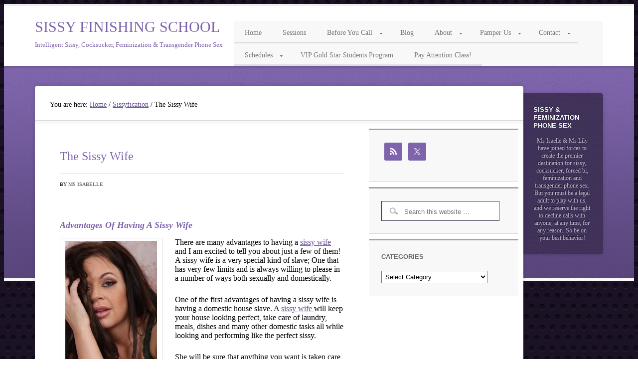

--- FILE ---
content_type: text/html; charset=UTF-8
request_url: http://sissyfinishingschool.com/sissyfication/the-sissy-wife/
body_size: 14545
content:
<!DOCTYPE html PUBLIC "-//W3C//DTD XHTML 1.0 Transitional//EN" "http://www.w3.org/TR/xhtml1/DTD/xhtml1-transitional.dtd">
<html xmlns="http://www.w3.org/1999/xhtml" lang="en-US" xml:lang="en-US">
<head profile="http://gmpg.org/xfn/11">
<meta http-equiv="Content-Type" content="text/html; charset=UTF-8" />
	<meta name="viewport" content="width=device-width, initial-scale=1.0"/><meta name='robots' content='index, follow, max-image-preview:large, max-snippet:-1, max-video-preview:-1' />

			<style type="text/css">
				.slide-excerpt { width: 50%; }
				.slide-excerpt { bottom: 0; }
				.slide-excerpt { right: 0; }
				.flexslider { max-width: 1140px; max-height: 350px; }
				.slide-image { max-height: 350px; }
			</style>
			<style type="text/css">
				@media only screen
				and (min-device-width : 320px)
				and (max-device-width : 480px) {
					.slide-excerpt { display: none !important; }
				}
			</style> 
	<!-- This site is optimized with the Yoast SEO plugin v24.1 - https://yoast.com/wordpress/plugins/seo/ -->
	<title>The Sissy Wife - Sissy Finishing School</title>
	<meta name="description" content="I love having a sissy wife. There are so many advantages to having a sissy wife. A sissy wife is a great fluffer, a sissy wife shops with you a sissy wife" />
	<link rel="canonical" href="http://sissyfinishingschool.com/sissyfication/the-sissy-wife/" />
	<meta name="twitter:label1" content="Written by" />
	<meta name="twitter:data1" content="Ms Isabelle" />
	<meta name="twitter:label2" content="Est. reading time" />
	<meta name="twitter:data2" content="2 minutes" />
	<script type="application/ld+json" class="yoast-schema-graph">{"@context":"https://schema.org","@graph":[{"@type":"WebPage","@id":"http://sissyfinishingschool.com/sissyfication/the-sissy-wife/","url":"http://sissyfinishingschool.com/sissyfication/the-sissy-wife/","name":"The Sissy Wife - Sissy Finishing School","isPartOf":{"@id":"http://sissyfinishingschool.com/#website"},"primaryImageOfPage":{"@id":"http://sissyfinishingschool.com/sissyfication/the-sissy-wife/#primaryimage"},"image":{"@id":"http://sissyfinishingschool.com/sissyfication/the-sissy-wife/#primaryimage"},"thumbnailUrl":"http://sissyfinishingschool.com/wp-content/uploads/2013/07/Isabelle1405-184x300.jpg","datePublished":"2013-07-22T13:00:34+00:00","dateModified":"2013-07-22T00:22:08+00:00","author":{"@id":"http://sissyfinishingschool.com/#/schema/person/9972d2301f3c7c853579fd5acb8ee56f"},"description":"I love having a sissy wife. There are so many advantages to having a sissy wife. A sissy wife is a great fluffer, a sissy wife shops with you a sissy wife","inLanguage":"en-US","potentialAction":[{"@type":"ReadAction","target":["http://sissyfinishingschool.com/sissyfication/the-sissy-wife/"]}]},{"@type":"ImageObject","inLanguage":"en-US","@id":"http://sissyfinishingschool.com/sissyfication/the-sissy-wife/#primaryimage","url":"http://sissyfinishingschool.com/wp-content/uploads/2013/07/Isabelle1405.jpg","contentUrl":"http://sissyfinishingschool.com/wp-content/uploads/2013/07/Isabelle1405.jpg","width":329,"height":535,"caption":"I Love My Sissy Wife"},{"@type":"WebSite","@id":"http://sissyfinishingschool.com/#website","url":"http://sissyfinishingschool.com/","name":"Sissy Finishing School","description":"Intelligent Sissy, Cocksucker, Feminization &amp; Transgender Phone Sex","potentialAction":[{"@type":"SearchAction","target":{"@type":"EntryPoint","urlTemplate":"http://sissyfinishingschool.com/?s={search_term_string}"},"query-input":{"@type":"PropertyValueSpecification","valueRequired":true,"valueName":"search_term_string"}}],"inLanguage":"en-US"},{"@type":"Person","@id":"http://sissyfinishingschool.com/#/schema/person/9972d2301f3c7c853579fd5acb8ee56f","name":"Ms Isabelle","image":{"@type":"ImageObject","inLanguage":"en-US","@id":"http://sissyfinishingschool.com/#/schema/person/image/","url":"https://secure.gravatar.com/avatar/0a05c613b6df9fa9b4804b0aed72c6709799fa9c6c4a23c35dd8f1591f6fef94?s=96&d=wavatar&r=x","contentUrl":"https://secure.gravatar.com/avatar/0a05c613b6df9fa9b4804b0aed72c6709799fa9c6c4a23c35dd8f1591f6fef94?s=96&d=wavatar&r=x","caption":"Ms Isabelle"},"url":"http://sissyfinishingschool.com/author/isabelle/"}]}</script>
	<!-- / Yoast SEO plugin. -->


<link rel="alternate" type="application/rss+xml" title="Sissy Finishing School &raquo; Feed" href="http://feeds.feedburner.com/sissyfinishingschool/abem" />
<link rel="alternate" type="application/rss+xml" title="Sissy Finishing School &raquo; Comments Feed" href="http://sissyfinishingschool.com/comments/feed/" />
<link rel="alternate" title="oEmbed (JSON)" type="application/json+oembed" href="http://sissyfinishingschool.com/wp-json/oembed/1.0/embed?url=http%3A%2F%2Fsissyfinishingschool.com%2Fsissyfication%2Fthe-sissy-wife%2F" />
<link rel="alternate" title="oEmbed (XML)" type="text/xml+oembed" href="http://sissyfinishingschool.com/wp-json/oembed/1.0/embed?url=http%3A%2F%2Fsissyfinishingschool.com%2Fsissyfication%2Fthe-sissy-wife%2F&#038;format=xml" />
		<!-- This site uses the Google Analytics by MonsterInsights plugin v9.3.0 - Using Analytics tracking - https://www.monsterinsights.com/ -->
		<!-- Note: MonsterInsights is not currently configured on this site. The site owner needs to authenticate with Google Analytics in the MonsterInsights settings panel. -->
					<!-- No tracking code set -->
				<!-- / Google Analytics by MonsterInsights -->
		<style id='wp-img-auto-sizes-contain-inline-css' type='text/css'>
img:is([sizes=auto i],[sizes^="auto," i]){contain-intrinsic-size:3000px 1500px}
/*# sourceURL=wp-img-auto-sizes-contain-inline-css */
</style>
<link rel='stylesheet' id='education-theme-css' href='http://sissyfinishingschool.com/wp-content/themes/education/style.css?ver=2.0' type='text/css' media='all' />
<style id='wp-emoji-styles-inline-css' type='text/css'>

	img.wp-smiley, img.emoji {
		display: inline !important;
		border: none !important;
		box-shadow: none !important;
		height: 1em !important;
		width: 1em !important;
		margin: 0 0.07em !important;
		vertical-align: -0.1em !important;
		background: none !important;
		padding: 0 !important;
	}
/*# sourceURL=wp-emoji-styles-inline-css */
</style>
<style id='wp-block-library-inline-css' type='text/css'>
:root{--wp-block-synced-color:#7a00df;--wp-block-synced-color--rgb:122,0,223;--wp-bound-block-color:var(--wp-block-synced-color);--wp-editor-canvas-background:#ddd;--wp-admin-theme-color:#007cba;--wp-admin-theme-color--rgb:0,124,186;--wp-admin-theme-color-darker-10:#006ba1;--wp-admin-theme-color-darker-10--rgb:0,107,160.5;--wp-admin-theme-color-darker-20:#005a87;--wp-admin-theme-color-darker-20--rgb:0,90,135;--wp-admin-border-width-focus:2px}@media (min-resolution:192dpi){:root{--wp-admin-border-width-focus:1.5px}}.wp-element-button{cursor:pointer}:root .has-very-light-gray-background-color{background-color:#eee}:root .has-very-dark-gray-background-color{background-color:#313131}:root .has-very-light-gray-color{color:#eee}:root .has-very-dark-gray-color{color:#313131}:root .has-vivid-green-cyan-to-vivid-cyan-blue-gradient-background{background:linear-gradient(135deg,#00d084,#0693e3)}:root .has-purple-crush-gradient-background{background:linear-gradient(135deg,#34e2e4,#4721fb 50%,#ab1dfe)}:root .has-hazy-dawn-gradient-background{background:linear-gradient(135deg,#faaca8,#dad0ec)}:root .has-subdued-olive-gradient-background{background:linear-gradient(135deg,#fafae1,#67a671)}:root .has-atomic-cream-gradient-background{background:linear-gradient(135deg,#fdd79a,#004a59)}:root .has-nightshade-gradient-background{background:linear-gradient(135deg,#330968,#31cdcf)}:root .has-midnight-gradient-background{background:linear-gradient(135deg,#020381,#2874fc)}:root{--wp--preset--font-size--normal:16px;--wp--preset--font-size--huge:42px}.has-regular-font-size{font-size:1em}.has-larger-font-size{font-size:2.625em}.has-normal-font-size{font-size:var(--wp--preset--font-size--normal)}.has-huge-font-size{font-size:var(--wp--preset--font-size--huge)}.has-text-align-center{text-align:center}.has-text-align-left{text-align:left}.has-text-align-right{text-align:right}.has-fit-text{white-space:nowrap!important}#end-resizable-editor-section{display:none}.aligncenter{clear:both}.items-justified-left{justify-content:flex-start}.items-justified-center{justify-content:center}.items-justified-right{justify-content:flex-end}.items-justified-space-between{justify-content:space-between}.screen-reader-text{border:0;clip-path:inset(50%);height:1px;margin:-1px;overflow:hidden;padding:0;position:absolute;width:1px;word-wrap:normal!important}.screen-reader-text:focus{background-color:#ddd;clip-path:none;color:#444;display:block;font-size:1em;height:auto;left:5px;line-height:normal;padding:15px 23px 14px;text-decoration:none;top:5px;width:auto;z-index:100000}html :where(.has-border-color){border-style:solid}html :where([style*=border-top-color]){border-top-style:solid}html :where([style*=border-right-color]){border-right-style:solid}html :where([style*=border-bottom-color]){border-bottom-style:solid}html :where([style*=border-left-color]){border-left-style:solid}html :where([style*=border-width]){border-style:solid}html :where([style*=border-top-width]){border-top-style:solid}html :where([style*=border-right-width]){border-right-style:solid}html :where([style*=border-bottom-width]){border-bottom-style:solid}html :where([style*=border-left-width]){border-left-style:solid}html :where(img[class*=wp-image-]){height:auto;max-width:100%}:where(figure){margin:0 0 1em}html :where(.is-position-sticky){--wp-admin--admin-bar--position-offset:var(--wp-admin--admin-bar--height,0px)}@media screen and (max-width:600px){html :where(.is-position-sticky){--wp-admin--admin-bar--position-offset:0px}}

/*# sourceURL=wp-block-library-inline-css */
</style><style id='global-styles-inline-css' type='text/css'>
:root{--wp--preset--aspect-ratio--square: 1;--wp--preset--aspect-ratio--4-3: 4/3;--wp--preset--aspect-ratio--3-4: 3/4;--wp--preset--aspect-ratio--3-2: 3/2;--wp--preset--aspect-ratio--2-3: 2/3;--wp--preset--aspect-ratio--16-9: 16/9;--wp--preset--aspect-ratio--9-16: 9/16;--wp--preset--color--black: #000000;--wp--preset--color--cyan-bluish-gray: #abb8c3;--wp--preset--color--white: #ffffff;--wp--preset--color--pale-pink: #f78da7;--wp--preset--color--vivid-red: #cf2e2e;--wp--preset--color--luminous-vivid-orange: #ff6900;--wp--preset--color--luminous-vivid-amber: #fcb900;--wp--preset--color--light-green-cyan: #7bdcb5;--wp--preset--color--vivid-green-cyan: #00d084;--wp--preset--color--pale-cyan-blue: #8ed1fc;--wp--preset--color--vivid-cyan-blue: #0693e3;--wp--preset--color--vivid-purple: #9b51e0;--wp--preset--gradient--vivid-cyan-blue-to-vivid-purple: linear-gradient(135deg,rgb(6,147,227) 0%,rgb(155,81,224) 100%);--wp--preset--gradient--light-green-cyan-to-vivid-green-cyan: linear-gradient(135deg,rgb(122,220,180) 0%,rgb(0,208,130) 100%);--wp--preset--gradient--luminous-vivid-amber-to-luminous-vivid-orange: linear-gradient(135deg,rgb(252,185,0) 0%,rgb(255,105,0) 100%);--wp--preset--gradient--luminous-vivid-orange-to-vivid-red: linear-gradient(135deg,rgb(255,105,0) 0%,rgb(207,46,46) 100%);--wp--preset--gradient--very-light-gray-to-cyan-bluish-gray: linear-gradient(135deg,rgb(238,238,238) 0%,rgb(169,184,195) 100%);--wp--preset--gradient--cool-to-warm-spectrum: linear-gradient(135deg,rgb(74,234,220) 0%,rgb(151,120,209) 20%,rgb(207,42,186) 40%,rgb(238,44,130) 60%,rgb(251,105,98) 80%,rgb(254,248,76) 100%);--wp--preset--gradient--blush-light-purple: linear-gradient(135deg,rgb(255,206,236) 0%,rgb(152,150,240) 100%);--wp--preset--gradient--blush-bordeaux: linear-gradient(135deg,rgb(254,205,165) 0%,rgb(254,45,45) 50%,rgb(107,0,62) 100%);--wp--preset--gradient--luminous-dusk: linear-gradient(135deg,rgb(255,203,112) 0%,rgb(199,81,192) 50%,rgb(65,88,208) 100%);--wp--preset--gradient--pale-ocean: linear-gradient(135deg,rgb(255,245,203) 0%,rgb(182,227,212) 50%,rgb(51,167,181) 100%);--wp--preset--gradient--electric-grass: linear-gradient(135deg,rgb(202,248,128) 0%,rgb(113,206,126) 100%);--wp--preset--gradient--midnight: linear-gradient(135deg,rgb(2,3,129) 0%,rgb(40,116,252) 100%);--wp--preset--font-size--small: 13px;--wp--preset--font-size--medium: 20px;--wp--preset--font-size--large: 36px;--wp--preset--font-size--x-large: 42px;--wp--preset--spacing--20: 0.44rem;--wp--preset--spacing--30: 0.67rem;--wp--preset--spacing--40: 1rem;--wp--preset--spacing--50: 1.5rem;--wp--preset--spacing--60: 2.25rem;--wp--preset--spacing--70: 3.38rem;--wp--preset--spacing--80: 5.06rem;--wp--preset--shadow--natural: 6px 6px 9px rgba(0, 0, 0, 0.2);--wp--preset--shadow--deep: 12px 12px 50px rgba(0, 0, 0, 0.4);--wp--preset--shadow--sharp: 6px 6px 0px rgba(0, 0, 0, 0.2);--wp--preset--shadow--outlined: 6px 6px 0px -3px rgb(255, 255, 255), 6px 6px rgb(0, 0, 0);--wp--preset--shadow--crisp: 6px 6px 0px rgb(0, 0, 0);}:where(.is-layout-flex){gap: 0.5em;}:where(.is-layout-grid){gap: 0.5em;}body .is-layout-flex{display: flex;}.is-layout-flex{flex-wrap: wrap;align-items: center;}.is-layout-flex > :is(*, div){margin: 0;}body .is-layout-grid{display: grid;}.is-layout-grid > :is(*, div){margin: 0;}:where(.wp-block-columns.is-layout-flex){gap: 2em;}:where(.wp-block-columns.is-layout-grid){gap: 2em;}:where(.wp-block-post-template.is-layout-flex){gap: 1.25em;}:where(.wp-block-post-template.is-layout-grid){gap: 1.25em;}.has-black-color{color: var(--wp--preset--color--black) !important;}.has-cyan-bluish-gray-color{color: var(--wp--preset--color--cyan-bluish-gray) !important;}.has-white-color{color: var(--wp--preset--color--white) !important;}.has-pale-pink-color{color: var(--wp--preset--color--pale-pink) !important;}.has-vivid-red-color{color: var(--wp--preset--color--vivid-red) !important;}.has-luminous-vivid-orange-color{color: var(--wp--preset--color--luminous-vivid-orange) !important;}.has-luminous-vivid-amber-color{color: var(--wp--preset--color--luminous-vivid-amber) !important;}.has-light-green-cyan-color{color: var(--wp--preset--color--light-green-cyan) !important;}.has-vivid-green-cyan-color{color: var(--wp--preset--color--vivid-green-cyan) !important;}.has-pale-cyan-blue-color{color: var(--wp--preset--color--pale-cyan-blue) !important;}.has-vivid-cyan-blue-color{color: var(--wp--preset--color--vivid-cyan-blue) !important;}.has-vivid-purple-color{color: var(--wp--preset--color--vivid-purple) !important;}.has-black-background-color{background-color: var(--wp--preset--color--black) !important;}.has-cyan-bluish-gray-background-color{background-color: var(--wp--preset--color--cyan-bluish-gray) !important;}.has-white-background-color{background-color: var(--wp--preset--color--white) !important;}.has-pale-pink-background-color{background-color: var(--wp--preset--color--pale-pink) !important;}.has-vivid-red-background-color{background-color: var(--wp--preset--color--vivid-red) !important;}.has-luminous-vivid-orange-background-color{background-color: var(--wp--preset--color--luminous-vivid-orange) !important;}.has-luminous-vivid-amber-background-color{background-color: var(--wp--preset--color--luminous-vivid-amber) !important;}.has-light-green-cyan-background-color{background-color: var(--wp--preset--color--light-green-cyan) !important;}.has-vivid-green-cyan-background-color{background-color: var(--wp--preset--color--vivid-green-cyan) !important;}.has-pale-cyan-blue-background-color{background-color: var(--wp--preset--color--pale-cyan-blue) !important;}.has-vivid-cyan-blue-background-color{background-color: var(--wp--preset--color--vivid-cyan-blue) !important;}.has-vivid-purple-background-color{background-color: var(--wp--preset--color--vivid-purple) !important;}.has-black-border-color{border-color: var(--wp--preset--color--black) !important;}.has-cyan-bluish-gray-border-color{border-color: var(--wp--preset--color--cyan-bluish-gray) !important;}.has-white-border-color{border-color: var(--wp--preset--color--white) !important;}.has-pale-pink-border-color{border-color: var(--wp--preset--color--pale-pink) !important;}.has-vivid-red-border-color{border-color: var(--wp--preset--color--vivid-red) !important;}.has-luminous-vivid-orange-border-color{border-color: var(--wp--preset--color--luminous-vivid-orange) !important;}.has-luminous-vivid-amber-border-color{border-color: var(--wp--preset--color--luminous-vivid-amber) !important;}.has-light-green-cyan-border-color{border-color: var(--wp--preset--color--light-green-cyan) !important;}.has-vivid-green-cyan-border-color{border-color: var(--wp--preset--color--vivid-green-cyan) !important;}.has-pale-cyan-blue-border-color{border-color: var(--wp--preset--color--pale-cyan-blue) !important;}.has-vivid-cyan-blue-border-color{border-color: var(--wp--preset--color--vivid-cyan-blue) !important;}.has-vivid-purple-border-color{border-color: var(--wp--preset--color--vivid-purple) !important;}.has-vivid-cyan-blue-to-vivid-purple-gradient-background{background: var(--wp--preset--gradient--vivid-cyan-blue-to-vivid-purple) !important;}.has-light-green-cyan-to-vivid-green-cyan-gradient-background{background: var(--wp--preset--gradient--light-green-cyan-to-vivid-green-cyan) !important;}.has-luminous-vivid-amber-to-luminous-vivid-orange-gradient-background{background: var(--wp--preset--gradient--luminous-vivid-amber-to-luminous-vivid-orange) !important;}.has-luminous-vivid-orange-to-vivid-red-gradient-background{background: var(--wp--preset--gradient--luminous-vivid-orange-to-vivid-red) !important;}.has-very-light-gray-to-cyan-bluish-gray-gradient-background{background: var(--wp--preset--gradient--very-light-gray-to-cyan-bluish-gray) !important;}.has-cool-to-warm-spectrum-gradient-background{background: var(--wp--preset--gradient--cool-to-warm-spectrum) !important;}.has-blush-light-purple-gradient-background{background: var(--wp--preset--gradient--blush-light-purple) !important;}.has-blush-bordeaux-gradient-background{background: var(--wp--preset--gradient--blush-bordeaux) !important;}.has-luminous-dusk-gradient-background{background: var(--wp--preset--gradient--luminous-dusk) !important;}.has-pale-ocean-gradient-background{background: var(--wp--preset--gradient--pale-ocean) !important;}.has-electric-grass-gradient-background{background: var(--wp--preset--gradient--electric-grass) !important;}.has-midnight-gradient-background{background: var(--wp--preset--gradient--midnight) !important;}.has-small-font-size{font-size: var(--wp--preset--font-size--small) !important;}.has-medium-font-size{font-size: var(--wp--preset--font-size--medium) !important;}.has-large-font-size{font-size: var(--wp--preset--font-size--large) !important;}.has-x-large-font-size{font-size: var(--wp--preset--font-size--x-large) !important;}
/*# sourceURL=global-styles-inline-css */
</style>

<style id='classic-theme-styles-inline-css' type='text/css'>
/*! This file is auto-generated */
.wp-block-button__link{color:#fff;background-color:#32373c;border-radius:9999px;box-shadow:none;text-decoration:none;padding:calc(.667em + 2px) calc(1.333em + 2px);font-size:1.125em}.wp-block-file__button{background:#32373c;color:#fff;text-decoration:none}
/*# sourceURL=/wp-includes/css/classic-themes.min.css */
</style>
<link rel='stylesheet' id='contact-form-7-css' href='http://sissyfinishingschool.com/wp-content/plugins/contact-form-7/includes/css/styles.css?ver=6.0.4' type='text/css' media='all' />
<link rel='stylesheet' id='simple-social-icons-font-css' href='http://sissyfinishingschool.com/wp-content/plugins/simple-social-icons/css/style.css?ver=3.0.2' type='text/css' media='all' />
<link rel='stylesheet' id='slider_styles-css' href='http://sissyfinishingschool.com/wp-content/plugins/genesis-responsive-slider/assets/style.css?ver=1.0.1' type='text/css' media='all' />
<script type="text/javascript" src="http://sissyfinishingschool.com/wp-includes/js/jquery/jquery.min.js?ver=3.7.1" id="jquery-core-js"></script>
<script type="text/javascript" src="http://sissyfinishingschool.com/wp-includes/js/jquery/jquery-migrate.min.js?ver=3.4.1" id="jquery-migrate-js"></script>
<link rel="https://api.w.org/" href="http://sissyfinishingschool.com/wp-json/" /><link rel="alternate" title="JSON" type="application/json" href="http://sissyfinishingschool.com/wp-json/wp/v2/posts/915" /><link rel="EditURI" type="application/rsd+xml" title="RSD" href="http://sissyfinishingschool.com/xmlrpc.php?rsd" />
<meta name="generator" content="WordPress 6.9" />
<link rel='shortlink' href='http://sissyfinishingschool.com/?p=915' />
		<script type="text/javascript">
			var _statcounter = _statcounter || [];
			_statcounter.push({"tags": {"author": "Ms Isabelle"}});
		</script>
		<link rel="icon" href="http://sissyfinishingschool.com/wp-content/themes/education/images/favicon.ico" />
<link rel="pingback" href="http://sissyfinishingschool.com/xmlrpc.php" />
<script type="text/javascript">

  var _gaq = _gaq || [];
  _gaq.push(['_setAccount', 'UA-39158864-1']);
  _gaq.push(['_trackPageview']);

  (function() {
    var ga = document.createElement('script'); ga.type = 'text/javascript'; ga.async = true;
    ga.src = ('https:' == document.location.protocol ? 'https://ssl' : 'http://www') + '.google-analytics.com/ga.js';
    var s = document.getElementsByTagName('script')[0]; s.parentNode.insertBefore(ga, s);
  })();

</script><style type="text/css">.custom-header #title a, .custom-header #title a:hover, .custom-header #description { color: #7e64ab !important; }</style>
<style type='text/css'>
body { background-color: #7d63aa; } 
body { background: url('http://sissyfinishingschool.com/wp-content/plugins/genesis-custom-backgrounds/lib/bg/dark/purple/purple-2.png'); } 
</style></head>
<body class="wp-singular post-template-default single single-post postid-915 single-format-standard custom-background wp-theme-genesis wp-child-theme-education custom-header content-sidebar-sidebar education-purple"><div id="wrap"><div id="header"><div class="wrap"><div id="title-area"><p id="title"><a href="http://sissyfinishingschool.com/">Sissy Finishing School</a></p><p id="description">Intelligent Sissy, Cocksucker, Feminization &amp; Transgender Phone Sex</p></div><div class="widget-area header-widget-area"><div id="text-10" class="widget widget_text"><div class="widget-wrap">			<div class="textwidget"><p style="font-family: 'Palatino Linotype', 'Book Antiqua', Palatino, serif; font-size: 12px; color: #f47529; font-weight: bolder;">Call Us For Feminization Phone Fun<br />
  Ms Isabelle 855-3TRANNY Ms Lily 855-7ASISSY</p></div>
		</div></div>
<div id="nav_menu-2" class="widget widget_nav_menu"><div class="widget-wrap"><div class="menu-main-container"><ul id="menu-main" class="menu genesis-nav-menu js-superfish"><li id="menu-item-78" class="menu-item menu-item-type-custom menu-item-object-custom menu-item-home menu-item-78"><a href="http://sissyfinishingschool.com/"><span itemprop="name">Home</span></a></li>
<li id="menu-item-114" class="menu-item menu-item-type-post_type menu-item-object-page menu-item-114"><a href="http://sissyfinishingschool.com/sessions/"><span itemprop="name">Sessions</span></a></li>
<li id="menu-item-154" class="menu-item menu-item-type-post_type menu-item-object-page menu-item-has-children menu-item-154"><a href="http://sissyfinishingschool.com/before-you-call/"><span itemprop="name">Before You Call</span></a>
<ul class="sub-menu">
	<li id="menu-item-163" class="menu-item menu-item-type-post_type menu-item-object-page menu-item-163"><a href="http://sissyfinishingschool.com/ms-isabelle-before-you-call/"><span itemprop="name">Ms Isabelle &#8211; Before You Call</span></a></li>
	<li id="menu-item-153" class="menu-item menu-item-type-post_type menu-item-object-page menu-item-153"><a href="http://sissyfinishingschool.com/ms-lily-before-you-call/"><span itemprop="name">Ms Lily &#8211; Before You Call</span></a></li>
</ul>
</li>
<li id="menu-item-89" class="menu-item menu-item-type-post_type menu-item-object-page menu-item-89"><a href="http://sissyfinishingschool.com/blog/"><span itemprop="name">Blog</span></a></li>
<li id="menu-item-100" class="menu-item menu-item-type-post_type menu-item-object-page menu-item-has-children menu-item-100"><a href="http://sissyfinishingschool.com/about/"><span itemprop="name">About</span></a>
<ul class="sub-menu">
	<li id="menu-item-6" class="menu-item menu-item-type-post_type menu-item-object-page menu-item-6"><a href="http://sissyfinishingschool.com/ms-isabelle/"><span itemprop="name">Ms Isabelle</span></a></li>
	<li id="menu-item-9" class="menu-item menu-item-type-post_type menu-item-object-page menu-item-9"><a href="http://sissyfinishingschool.com/ms-lily/"><span itemprop="name">Ms Lily</span></a></li>
	<li id="menu-item-101" class="menu-item menu-item-type-post_type menu-item-object-page menu-item-101"><a href="http://sissyfinishingschool.com/sissy-finishing-school/"><span itemprop="name">Sissy Finishing School</span></a></li>
</ul>
</li>
<li id="menu-item-83" class="menu-item menu-item-type-post_type menu-item-object-page menu-item-has-children menu-item-83"><a href="http://sissyfinishingschool.com/pamper-us/"><span itemprop="name">Pamper Us</span></a>
<ul class="sub-menu">
	<li id="menu-item-126" class="menu-item menu-item-type-post_type menu-item-object-page menu-item-126"><a href="http://sissyfinishingschool.com/ms-isabelle-wish-list/"><span itemprop="name">Ms Isabelle&#8217;s Wish List</span></a></li>
	<li id="menu-item-119" class="menu-item menu-item-type-post_type menu-item-object-page menu-item-119"><a href="http://sissyfinishingschool.com/ms-lily-wish-list/"><span itemprop="name">Ms Lily&#8217;s Wish LIst</span></a></li>
	<li id="menu-item-599" class="menu-item menu-item-type-post_type menu-item-object-page menu-item-599"><a href="http://sissyfinishingschool.com/standing-sissy-assignments/"><span itemprop="name">Standing Sissy Assignments</span></a></li>
</ul>
</li>
<li id="menu-item-180" class="menu-item menu-item-type-post_type menu-item-object-page menu-item-has-children menu-item-180"><a href="http://sissyfinishingschool.com/contact/"><span itemprop="name">Contact</span></a>
<ul class="sub-menu">
	<li id="menu-item-179" class="menu-item menu-item-type-post_type menu-item-object-page menu-item-179"><a href="http://sissyfinishingschool.com/contact-ms-isabelle/"><span itemprop="name">Contact Ms Isabelle</span></a></li>
	<li id="menu-item-178" class="menu-item menu-item-type-post_type menu-item-object-page menu-item-178"><a href="http://sissyfinishingschool.com/contact-ms-lily/"><span itemprop="name">Contact Ms Lily</span></a></li>
</ul>
</li>
<li id="menu-item-1198" class="menu-item menu-item-type-post_type menu-item-object-page menu-item-has-children menu-item-1198"><a href="http://sissyfinishingschool.com/schedules/"><span itemprop="name">Schedules</span></a>
<ul class="sub-menu">
	<li id="menu-item-1199" class="menu-item menu-item-type-post_type menu-item-object-page menu-item-1199"><a href="http://sissyfinishingschool.com/ms-isabelles-schedule/"><span itemprop="name">Ms Isabelle&#8217;s Schedule</span></a></li>
	<li id="menu-item-1200" class="menu-item menu-item-type-post_type menu-item-object-page menu-item-1200"><a href="http://sissyfinishingschool.com/ms-lilys-schedule/"><span itemprop="name">Ms. Lily&#8217;s Schedule</span></a></li>
</ul>
</li>
<li id="menu-item-690" class="menu-item menu-item-type-post_type menu-item-object-page menu-item-690"><a href="http://sissyfinishingschool.com/vip-gold-star-students-program/"><span itemprop="name">VIP Gold Star Students Program</span></a></li>
<li id="menu-item-784" class="menu-item menu-item-type-post_type menu-item-object-page menu-item-784"><a href="http://sissyfinishingschool.com/pay-attention-class/"><span itemprop="name">Pay Attention Class!</span></a></li>
</ul></div></div></div>
</div></div></div><div id="inner"><div class="wrap"><div id="content-sidebar-wrap"><div class="breadcrumb">You are here: <a href="http://sissyfinishingschool.com/"><span class="breadcrumb-link-text-wrap" itemprop="name">Home</span></a> <span aria-label="breadcrumb separator">/</span> <a href="http://sissyfinishingschool.com/category/sissyfication/"><span class="breadcrumb-link-text-wrap" itemprop="name">Sissyfication</span></a> <span aria-label="breadcrumb separator">/</span> The Sissy Wife</div><div id="content" class="hfeed"><div class="post-915 post type-post status-publish format-standard hentry category-sissyfication tag-sissification tag-sissy tag-sissy-school-sissy-wife tag-sissy-wife entry"><h1 class="entry-title">The Sissy Wife</h1>
<div class="post-info">By <span class="author vcard"><span class="fn"><a href="http://sissyfinishingschool.com/author/isabelle/" rel="author">Ms Isabelle</a></span></span>  </div><div class="entry-content"><h4><strong><em>Advantages Of Having A Sissy Wife</em></strong></h4>
<div id="attachment_917" style="width: 194px" class="wp-caption alignleft"><a href="http://sissyfinishingschool.com/wp-content/uploads/2013/07/Isabelle1405.jpg"><img decoding="async" aria-describedby="caption-attachment-917" class="size-medium wp-image-917" alt="I Love My Sissy Wife" src="http://sissyfinishingschool.com/wp-content/uploads/2013/07/Isabelle1405-184x300.jpg" width="184" height="300" srcset="http://sissyfinishingschool.com/wp-content/uploads/2013/07/Isabelle1405-184x300.jpg 184w, http://sissyfinishingschool.com/wp-content/uploads/2013/07/Isabelle1405.jpg 329w" sizes="(max-width: 184px) 100vw, 184px" /></a><p id="caption-attachment-917" class="wp-caption-text">I Love My Sissy Wife</p></div>
<p>There are many advantages to having a <a href="http://mylifeasasissywife.blogspot.com/?zx=c7d6ec5bd72b440f">sissy wife </a>and I am excited to tell you about just a few of them! A sissy wife is a very special kind of slave; One that has very few limits and is always willing to please in a number of ways both sexually and domestically.</p>
<p>One of the first advantages of having a sissy wife is having a domestic house slave. A <a href="http://mylifeasherwife.blogspot.com/?zx=8411dc3b4416484a">sissy wife </a>will keep your house looking perfect, take care of laundry, meals, dishes and many other domestic tasks all while looking and performing like the perfect sissy.</p>
<p>She will be sure that anything you want is taken care of, down to your favorite drink after a long day at work. A sissy wife will also happily draw you a hot bath, and gently bathe you and wash your hair.</p>
<h4></h4>
<h4></h4>
<h4><strong><em>The Sissy Wife Makes A Great Shopping Companion </em></strong></h4>
<p>A sissy wife is also the perfect shopping buddy! She is happy to take you on extreme shopping sprees; She not only pays, but carries the bags for you too! A sissy wife will help you pick out only the hottest numbers for your dates with your various lovers. While you are out shopping, you can even take turns trying on dresses and lingerie!</p>
<p>Of course a sissy wife is happy to help you get dressed for you dates by smoothing out your stockings, helping you zip up that mini-dress or fasten that lingerie; She is the perfect slave. She loves helping you look your best for the suitor that comes to visit, especially when the suitor is a BBC lover.</p>
<h4><strong><em> The Sissy Wife Is An Excellent Fluffer</em></strong></h4>
<p>Last but not least, <a href="http://mylifeasherwife.blogspot.com/?zx=8411dc3b4416484a">a sissy wife is happy to play the role of a fluffer</a> during sexual escapades. She will eagerly suck a cock till it is rock hard, arouse her mistress through oral pleasures and whatever else is asked of her. A sissy wife can also be the cream pie clean up slave during cuckold sex.</p>
<p>These are just a few of the advantages of having a sissy wife and I would love to share more with you!</p>
<p>&nbsp;</p>
<p>Until then&#8230;&#8230;.</p>
<p>&nbsp;</p>
<p>Ms Isabelle</p>
<!--<rdf:RDF xmlns:rdf="http://www.w3.org/1999/02/22-rdf-syntax-ns#"
			xmlns:dc="http://purl.org/dc/elements/1.1/"
			xmlns:trackback="http://madskills.com/public/xml/rss/module/trackback/">
		<rdf:Description rdf:about="http://sissyfinishingschool.com/sissyfication/the-sissy-wife/"
    dc:identifier="http://sissyfinishingschool.com/sissyfication/the-sissy-wife/"
    dc:title="The Sissy Wife"
    trackback:ping="http://sissyfinishingschool.com/sissyfication/the-sissy-wife/trackback/" />
</rdf:RDF>-->
</div><div class="post-meta"><span class="categories">Filed Under: <a href="http://sissyfinishingschool.com/category/sissyfication/" rel="category tag">Sissyfication</a></span> <span class="tags">Tagged With: <a href="http://sissyfinishingschool.com/tag/sissification/" rel="tag">sissification</a>, <a href="http://sissyfinishingschool.com/tag/sissy/" rel="tag">sissy</a>, <a href="http://sissyfinishingschool.com/tag/sissy-school-sissy-wife/" rel="tag">sissy school sissy wife</a>, <a href="http://sissyfinishingschool.com/tag/sissy-wife/" rel="tag">sissy wife</a></span></div></div><p align="center"><span style="font-family: 'Palatino Linotype', 'Book Antiqua', Palatino, serif; font-size: 16px;">Dial <font color="#7e64ab" style="color: #f47529; font-weight: bolder;">855-387-2669</font> for Ms Isabelle</span><br />
<span style="font-family: 'Palatino Linotype', 'Book Antiqua', Palatino, serif; font-size: 16px;">Dial <font color="#7e64ab" style="color: #f47529; font-weight: bolder;">855-727-4779</font> for Ms Lily</span></p>
<p align="center"><span style="font-family: 'Palatino Linotype', 'Book Antiqua', Palatino, serif; font-size: 10px; font-weight: bold;"><font color="#7e64ab">Calls are $2.99 per minute with a 10 minute minimum</font>
  <br />  
  See <a href="http://sissyfinishingschool.com/sessions/">Sessions</a> for complete info
  <br />
  We are Direct Dial Independent Phone Sex Operators
  <br />  
  Adults Only</span><br />
  </b></p>
</div><div id="sidebar" class="sidebar widget-area"><div id="simple-social-icons-2" class="widget simple-social-icons"><div class="widget-wrap"><ul class="alignleft"><li class="ssi-rss"><a href="http://feeds.feedburner.com/sissyfinishingschool/abem" target="_blank" rel="noopener noreferrer"><svg role="img" class="social-rss" aria-labelledby="social-rss-2"><title id="social-rss-2">RSS</title><use xlink:href="http://sissyfinishingschool.com/wp-content/plugins/simple-social-icons/symbol-defs.svg#social-rss"></use></svg></a></li><li class="ssi-twitter"><a href="https://twitter.com/SissyChat" target="_blank" rel="noopener noreferrer"><svg role="img" class="social-twitter" aria-labelledby="social-twitter-2"><title id="social-twitter-2">Twitter</title><use xlink:href="http://sissyfinishingschool.com/wp-content/plugins/simple-social-icons/symbol-defs.svg#social-twitter"></use></svg></a></li></ul></div></div>
<div id="search-4" class="widget widget_search"><div class="widget-wrap"><form method="get" class="searchform search-form" action="http://sissyfinishingschool.com/" role="search" ><input type="text" value="Search this website &#x02026;" name="s" class="s search-input" onfocus="if ('Search this website &#x2026;' === this.value) {this.value = '';}" onblur="if ('' === this.value) {this.value = 'Search this website &#x2026;';}" /><input type="submit" class="searchsubmit search-submit" value="Search" /></form></div></div>
<div id="categories-3" class="widget widget_categories"><div class="widget-wrap"><h4 class="widget-title widgettitle">Categories</h4>
<form action="http://sissyfinishingschool.com" method="get"><label class="screen-reader-text" for="cat">Categories</label><select  name='cat' id='cat' class='postform'>
	<option value='-1'>Select Category</option>
	<option class="level-0" value="272">Bodyworship&nbsp;&nbsp;(2)</option>
	<option class="level-0" value="113">Chastity&nbsp;&nbsp;(4)</option>
	<option class="level-0" value="7">Cocksucking&nbsp;&nbsp;(7)</option>
	<option class="level-0" value="6">Cross Dressing&nbsp;&nbsp;(9)</option>
	<option class="level-0" value="5">Feminization&nbsp;&nbsp;(25)</option>
	<option class="level-0" value="379">Foot Worship&nbsp;&nbsp;(1)</option>
	<option class="level-0" value="46">Forced Bi&nbsp;&nbsp;(3)</option>
	<option class="level-0" value="248">Humiliation&nbsp;&nbsp;(3)</option>
	<option class="level-0" value="9">Mistress Talk&nbsp;&nbsp;(5)</option>
	<option class="level-0" value="38">Panty Boy&nbsp;&nbsp;(5)</option>
	<option class="level-0" value="105">Sissy Baby&nbsp;&nbsp;(1)</option>
	<option class="level-0" value="150">Sissy Cuckold&nbsp;&nbsp;(3)</option>
	<option class="level-0" value="8">Sissyfication&nbsp;&nbsp;(13)</option>
	<option class="level-0" value="10">Special Topics&nbsp;&nbsp;(34)</option>
	<option class="level-0" value="70">Strap-On&nbsp;&nbsp;(3)</option>
	<option class="level-0" value="86">Taboo Phone Sex&nbsp;&nbsp;(2)</option>
	<option class="level-0" value="4">Transgender&nbsp;&nbsp;(1)</option>
	<option class="level-0" value="211">Transwoman&nbsp;&nbsp;(1)</option>
</select>
</form><script type="text/javascript">
/* <![CDATA[ */

( ( dropdownId ) => {
	const dropdown = document.getElementById( dropdownId );
	function onSelectChange() {
		setTimeout( () => {
			if ( 'escape' === dropdown.dataset.lastkey ) {
				return;
			}
			if ( dropdown.value && parseInt( dropdown.value ) > 0 && dropdown instanceof HTMLSelectElement ) {
				dropdown.parentElement.submit();
			}
		}, 250 );
	}
	function onKeyUp( event ) {
		if ( 'Escape' === event.key ) {
			dropdown.dataset.lastkey = 'escape';
		} else {
			delete dropdown.dataset.lastkey;
		}
	}
	function onClick() {
		delete dropdown.dataset.lastkey;
	}
	dropdown.addEventListener( 'keyup', onKeyUp );
	dropdown.addEventListener( 'click', onClick );
	dropdown.addEventListener( 'change', onSelectChange );
})( "cat" );

//# sourceURL=WP_Widget_Categories%3A%3Awidget
/* ]]> */
</script>
</div></div>
</div></div><div id="sidebar-alt" class="sidebar widget-area"><div id="text-15" class="widget widget_text"><div class="widget-wrap"><h4 class="widget-title widgettitle">Sissy &#038; Feminization Phone Sex</h4>
			<div class="textwidget">
<center>Ms Isaelle & Ms Lily have joined forces to create the premier destination for sissy, cocksucker, forced bi, feminization and transgender phone sex. But you must be a legal adult to play with us, and we reserve the right to decline calls with anyone, at any time, for any reason. So be on your best behavior!</center></div>
		</div></div>
</div></div></div><div id="footer-widgets" class="footer-widgets"><div class="wrap"><div class="widget-area footer-widgets-1 footer-widget-area"><div id="search-3" class="widget widget_search"><div class="widget-wrap"><form method="get" class="searchform search-form" action="http://sissyfinishingschool.com/" role="search" ><input type="text" value="Search this website &#x02026;" name="s" class="s search-input" onfocus="if ('Search this website &#x2026;' === this.value) {this.value = '';}" onblur="if ('' === this.value) {this.value = 'Search this website &#x2026;';}" /><input type="submit" class="searchsubmit search-submit" value="Search" /></form></div></div>
<div id="text-2" class="widget widget_text"><div class="widget-wrap"><h4 class="widget-title widgettitle">Our Vision</h4>
			<div class="textwidget"><p>The beautiful, devious minds of Ms Isabelle and Ms Lily came together to create a place that welcomed all sissies who love phone sex, and need the guiding hand of a warm, yet firm lady to mold them into the perfect example of feminine loveliness.  Of course, for some of you, that will mean being on your knees in shredded fishnets with a mouth full of cock!</p>
<p>In addition to kinky fun, we wanted a safe harbor for transgendered clients who need an empathetic ear.  Welcome, one and all!</p>
</div>
		</div></div>
<div id="block-2" class="widget widget_block widget_media_image"><div class="widget-wrap"></div></div>
</div><div class="widget-area footer-widgets-2 footer-widget-area"><div id="tag_cloud-3" class="widget widget_tag_cloud"><div class="widget-wrap"><h4 class="widget-title widgettitle">Most Popular Tags</h4>
<div class="tagcloud"><a href="http://sissyfinishingschool.com/tag/anal-training/" class="tag-cloud-link tag-link-242 tag-link-position-1" style="font-size: 11.876923076923pt;" aria-label="anal training (2 items)">anal training</a>
<a href="http://sissyfinishingschool.com/tag/chastity-2/" class="tag-cloud-link tag-link-114 tag-link-position-2" style="font-size: 11.876923076923pt;" aria-label="chastity (2 items)">chastity</a>
<a href="http://sissyfinishingschool.com/tag/chastity-phonesex/" class="tag-cloud-link tag-link-116 tag-link-position-3" style="font-size: 11.876923076923pt;" aria-label="chastity phonesex (2 items)">chastity phonesex</a>
<a href="http://sissyfinishingschool.com/tag/chastity-phone-sex/" class="tag-cloud-link tag-link-115 tag-link-position-4" style="font-size: 11.876923076923pt;" aria-label="chastity phone sex (2 items)">chastity phone sex</a>
<a href="http://sissyfinishingschool.com/tag/cocksucking-2/" class="tag-cloud-link tag-link-33 tag-link-position-5" style="font-size: 18.338461538462pt;" aria-label="cocksucking (5 items)">cocksucking</a>
<a href="http://sissyfinishingschool.com/tag/cock-sucking/" class="tag-cloud-link tag-link-34 tag-link-position-6" style="font-size: 16.615384615385pt;" aria-label="cock sucking (4 items)">cock sucking</a>
<a href="http://sissyfinishingschool.com/tag/cross-dresser/" class="tag-cloud-link tag-link-64 tag-link-position-7" style="font-size: 11.876923076923pt;" aria-label="cross dresser (2 items)">cross dresser</a>
<a href="http://sissyfinishingschool.com/tag/crossdresser/" class="tag-cloud-link tag-link-63 tag-link-position-8" style="font-size: 16.615384615385pt;" aria-label="crossdresser (4 items)">crossdresser</a>
<a href="http://sissyfinishingschool.com/tag/crossdressing/" class="tag-cloud-link tag-link-62 tag-link-position-9" style="font-size: 18.338461538462pt;" aria-label="crossdressing (5 items)">crossdressing</a>
<a href="http://sissyfinishingschool.com/tag/cross-dressing-2/" class="tag-cloud-link tag-link-15 tag-link-position-10" style="font-size: 16.615384615385pt;" aria-label="cross dressing (4 items)">cross dressing</a>
<a href="http://sissyfinishingschool.com/tag/crossdressing-phone-sex/" class="tag-cloud-link tag-link-65 tag-link-position-11" style="font-size: 14.461538461538pt;" aria-label="crossdressing phone sex (3 items)">crossdressing phone sex</a>
<a href="http://sissyfinishingschool.com/tag/emasculate/" class="tag-cloud-link tag-link-225 tag-link-position-12" style="font-size: 11.876923076923pt;" aria-label="emasculate (2 items)">emasculate</a>
<a href="http://sissyfinishingschool.com/tag/emasculation/" class="tag-cloud-link tag-link-226 tag-link-position-13" style="font-size: 14.461538461538pt;" aria-label="emasculation (3 items)">emasculation</a>
<a href="http://sissyfinishingschool.com/tag/feminization-2/" class="tag-cloud-link tag-link-94 tag-link-position-14" style="font-size: 11.876923076923pt;" aria-label="feminization (2 items)">feminization</a>
<a href="http://sissyfinishingschool.com/tag/feminization-assignments/" class="tag-cloud-link tag-link-90 tag-link-position-15" style="font-size: 11.876923076923pt;" aria-label="feminization assignments (2 items)">feminization assignments</a>
<a href="http://sissyfinishingschool.com/tag/feminization-makeup-lessons/" class="tag-cloud-link tag-link-120 tag-link-position-16" style="font-size: 11.876923076923pt;" aria-label="feminization makeup lessons (2 items)">feminization makeup lessons</a>
<a href="http://sissyfinishingschool.com/tag/feminization-phone-sex/" class="tag-cloud-link tag-link-119 tag-link-position-17" style="font-size: 16.615384615385pt;" aria-label="feminization phone sex (4 items)">feminization phone sex</a>
<a href="http://sissyfinishingschool.com/tag/feminzation-phone-sex/" class="tag-cloud-link tag-link-52 tag-link-position-18" style="font-size: 11.876923076923pt;" aria-label="feminzation phone sex (2 items)">feminzation phone sex</a>
<a href="http://sissyfinishingschool.com/tag/foot-worship/" class="tag-cloud-link tag-link-355 tag-link-position-19" style="font-size: 11.876923076923pt;" aria-label="foot worship (2 items)">foot worship</a>
<a href="http://sissyfinishingschool.com/tag/foot-worship-phone-sex/" class="tag-cloud-link tag-link-356 tag-link-position-20" style="font-size: 11.876923076923pt;" aria-label="foot worship phone sex (2 items)">foot worship phone sex</a>
<a href="http://sissyfinishingschool.com/tag/forced-feminization/" class="tag-cloud-link tag-link-144 tag-link-position-21" style="font-size: 11.876923076923pt;" aria-label="forced feminization (2 items)">forced feminization</a>
<a href="http://sissyfinishingschool.com/tag/forced-feminization-phone-sex/" class="tag-cloud-link tag-link-145 tag-link-position-22" style="font-size: 11.876923076923pt;" aria-label="forced feminization phone sex (2 items)">forced feminization phone sex</a>
<a href="http://sissyfinishingschool.com/tag/fucked-by-mistress/" class="tag-cloud-link tag-link-165 tag-link-position-23" style="font-size: 11.876923076923pt;" aria-label="fucked by Mistress (2 items)">fucked by Mistress</a>
<a href="http://sissyfinishingschool.com/tag/go-on-cam-for-mistress/" class="tag-cloud-link tag-link-16 tag-link-position-24" style="font-size: 16.615384615385pt;" aria-label="go on cam for mistress (4 items)">go on cam for mistress</a>
<a href="http://sissyfinishingschool.com/tag/humiliation/" class="tag-cloud-link tag-link-229 tag-link-position-25" style="font-size: 11.876923076923pt;" aria-label="humiliation (2 items)">humiliation</a>
<a href="http://sissyfinishingschool.com/tag/humiliation-phone-sex/" class="tag-cloud-link tag-link-249 tag-link-position-26" style="font-size: 11.876923076923pt;" aria-label="humiliation phone sex (2 items)">humiliation phone sex</a>
<a href="http://sissyfinishingschool.com/tag/mommy-phone-sex/" class="tag-cloud-link tag-link-80 tag-link-position-27" style="font-size: 11.876923076923pt;" aria-label="mommy phone sex (2 items)">mommy phone sex</a>
<a href="http://sissyfinishingschool.com/tag/orgasm-control-for-sissies/" class="tag-cloud-link tag-link-54 tag-link-position-28" style="font-size: 14.461538461538pt;" aria-label="orgasm control for sissies (3 items)">orgasm control for sissies</a>
<a href="http://sissyfinishingschool.com/tag/orgasm-denial/" class="tag-cloud-link tag-link-267 tag-link-position-29" style="font-size: 11.876923076923pt;" aria-label="orgasm denial (2 items)">orgasm denial</a>
<a href="http://sissyfinishingschool.com/tag/panty-boy-2/" class="tag-cloud-link tag-link-39 tag-link-position-30" style="font-size: 11.876923076923pt;" aria-label="panty boy (2 items)">panty boy</a>
<a href="http://sissyfinishingschool.com/tag/panty-boy-phonesex/" class="tag-cloud-link tag-link-40 tag-link-position-31" style="font-size: 11.876923076923pt;" aria-label="panty boy phonesex (2 items)">panty boy phonesex</a>
<a href="http://sissyfinishingschool.com/tag/serving-mistress/" class="tag-cloud-link tag-link-112 tag-link-position-32" style="font-size: 11.876923076923pt;" aria-label="serving Mistress (2 items)">serving Mistress</a>
<a href="http://sissyfinishingschool.com/tag/sissification/" class="tag-cloud-link tag-link-99 tag-link-position-33" style="font-size: 16.615384615385pt;" aria-label="sissification (4 items)">sissification</a>
<a href="http://sissyfinishingschool.com/tag/sissy/" class="tag-cloud-link tag-link-57 tag-link-position-34" style="font-size: 19.846153846154pt;" aria-label="sissy (6 items)">sissy</a>
<a href="http://sissyfinishingschool.com/tag/sissy-assignments/" class="tag-cloud-link tag-link-23 tag-link-position-35" style="font-size: 22pt;" aria-label="sissy assignments (8 items)">sissy assignments</a>
<a href="http://sissyfinishingschool.com/tag/sissy-cuckold-2/" class="tag-cloud-link tag-link-151 tag-link-position-36" style="font-size: 11.876923076923pt;" aria-label="sissy cuckold (2 items)">sissy cuckold</a>
<a href="http://sissyfinishingschool.com/tag/sissy-instruction/" class="tag-cloud-link tag-link-11 tag-link-position-37" style="font-size: 11.876923076923pt;" aria-label="Sissy instruction (2 items)">Sissy instruction</a>
<a href="http://sissyfinishingschool.com/tag/sissy-panty-shopping-tips/" class="tag-cloud-link tag-link-316 tag-link-position-38" style="font-size: 8pt;" aria-label="sissy panty shopping tips (1 item)">sissy panty shopping tips</a>
<a href="http://sissyfinishingschool.com/tag/sissy-phone-sex/" class="tag-cloud-link tag-link-12 tag-link-position-39" style="font-size: 18.338461538462pt;" aria-label="sissy phone sex (5 items)">sissy phone sex</a>
<a href="http://sissyfinishingschool.com/tag/sissy-shopping/" class="tag-cloud-link tag-link-55 tag-link-position-40" style="font-size: 14.461538461538pt;" aria-label="sissy shopping (3 items)">sissy shopping</a>
<a href="http://sissyfinishingschool.com/tag/sissy-slut/" class="tag-cloud-link tag-link-27 tag-link-position-41" style="font-size: 11.876923076923pt;" aria-label="sissy slut (2 items)">sissy slut</a>
<a href="http://sissyfinishingschool.com/tag/sissy-style/" class="tag-cloud-link tag-link-24 tag-link-position-42" style="font-size: 11.876923076923pt;" aria-label="sissy style (2 items)">sissy style</a>
<a href="http://sissyfinishingschool.com/tag/sissy-training/" class="tag-cloud-link tag-link-158 tag-link-position-43" style="font-size: 14.461538461538pt;" aria-label="sissy training (3 items)">sissy training</a>
<a href="http://sissyfinishingschool.com/tag/taboo-phone-sex/" class="tag-cloud-link tag-link-84 tag-link-position-44" style="font-size: 11.876923076923pt;" aria-label="taboo phone sex (2 items)">taboo phone sex</a>
<a href="http://sissyfinishingschool.com/tag/transformation/" class="tag-cloud-link tag-link-22 tag-link-position-45" style="font-size: 16.615384615385pt;" aria-label="transformation (4 items)">transformation</a></div>
</div></div>
<div id="text-12" class="widget widget_text"><div class="widget-wrap"><h4 class="widget-title widgettitle">Vote For Us!</h4>
			<div class="textwidget"><p>We hear it repeatedly...our callers really like knowing that session fees are coming directly  to us instead of lining the pockets of a dispatch company owner.  They love that we are independent phone sex operators!</p>

<p>Help keep us that way by voting for us on these top sites.</p>
<br>
<table>
  <tr>
    <td align="center"><!-- Code from http://www.phonesexcentral.com -->
<a href="http://www.phonesexcentral.com/topsite.php?sid=1368581551" target="_BLANK"> <img alt="Phone SEX Central® - Top Quality Phone Sex Sites" src="http://sissyfinishingschool.com/images/phonesexcentral.gif" border="0" /></a></td><tr>
         <tr><td align="center"><!-- Code from http://www.phonesexcentral.com -->  <center><a href="http://www.phonesexleaderboard.com/">Phone Sex</a><br>
<a href="http://www.phonesexleaderboard.com/in.php?id=lcninc">
<img src="http://www.sissyfinishingschool.com/images/psl.gif" alt="Phone Sex ">
</a></center></td>
      </tr>
  <tr>
    <td>&nbsp;</td>
   
  </tr>
</table></div>
		</div></div>
</div><div class="widget-area footer-widgets-3 footer-widget-area"><div id="enews-ext-4" class="widget enews-widget"><div class="widget-wrap"><div class="enews"><h4 class="widget-title widgettitle">Subscribe &#038; Stay Up-to-Date</h4>
<p>Being the greedy girl that you are, you won't want to miss out on a single thing that happens at the Sissy Finishing School.  We've made that easy for you to do.  Just sign up, and go to the head of the class!</p>
			<form
					id="subscribe-enews-ext-4"
					action="https://feedburner.google.com/fb/a/mailverify"
					method="post"
					name="enews-ext-4"
									target="popupwindow"
					onsubmit="window.open( 'https://feedburner.google.com/fb/a/mailverify?uri=sissyfinishingschool/abem', 'popupwindow', 'scrollbars=yes,width=550,height=520');return true"
									xmlns="http://www.w3.org/1999/html">
				<input type="text" value="" id="subbox" aria-label="Enter your email address..." placeholder="Enter your email address..." name="email"
																	 />
				<input type="hidden" name="uri" value="sissyfinishingschool/abem" />
				<input type="hidden" name="loc" value="en_US" />
				<input type="submit" value="Go" id="subbutton" />

							</form>
		</div></div></div>
</div></div></div><div id="footer" class="footer"><div class="wrap"><div class="gototop"><p><a href="#wrap" rel="nofollow">Return to top of page</a></p></div><div class="creds"><p>Sissy Finishing School Copyright &#x000A9;&nbsp;2026 </p></div></div></div></div><script type="speculationrules">
{"prefetch":[{"source":"document","where":{"and":[{"href_matches":"/*"},{"not":{"href_matches":["/wp-*.php","/wp-admin/*","/wp-content/uploads/*","/wp-content/*","/wp-content/plugins/*","/wp-content/themes/education/*","/wp-content/themes/genesis/*","/*\\?(.+)"]}},{"not":{"selector_matches":"a[rel~=\"nofollow\"]"}},{"not":{"selector_matches":".no-prefetch, .no-prefetch a"}}]},"eagerness":"conservative"}]}
</script>
		<!-- Start of StatCounter Code -->
		<script>
			<!--
			var sc_project=8790836;
			var sc_security="6dd1c34d";
			var sc_invisible=1;
		</script>
        <script type="text/javascript" src="https://www.statcounter.com/counter/counter.js" async></script>
		<noscript><div class="statcounter"><a title="web analytics" href="https://statcounter.com/"><img class="statcounter" src="https://c.statcounter.com/8790836/0/6dd1c34d/1/" alt="web analytics" /></a></div></noscript>
		<!-- End of StatCounter Code -->
		<script type='text/javascript'>jQuery(document).ready(function($) {$(".flexslider").flexslider({controlsContainer: "#genesis-responsive-slider",animation: "fade",directionNav: 0,controlNav: 1,animationDuration: 800,slideshowSpeed: 4000    });  });</script><style type="text/css" media="screen">#simple-social-icons-2 ul li a, #simple-social-icons-2 ul li a:hover, #simple-social-icons-2 ul li a:focus { background-color: #7e64ab !important; border-radius: 3px; color: #ffffff !important; border: 0px #ffffff solid !important; font-size: 18px; padding: 9px; }  #simple-social-icons-2 ul li a:hover, #simple-social-icons-2 ul li a:focus { background-color: #f47529 !important; border-color: #ffffff !important; color: #ffffff !important; }  #simple-social-icons-2 ul li a:focus { outline: 1px dotted #f47529 !important; }</style><script type="text/javascript" src="http://sissyfinishingschool.com/wp-includes/js/dist/hooks.min.js?ver=dd5603f07f9220ed27f1" id="wp-hooks-js"></script>
<script type="text/javascript" src="http://sissyfinishingschool.com/wp-includes/js/dist/i18n.min.js?ver=c26c3dc7bed366793375" id="wp-i18n-js"></script>
<script type="text/javascript" id="wp-i18n-js-after">
/* <![CDATA[ */
wp.i18n.setLocaleData( { 'text direction\u0004ltr': [ 'ltr' ] } );
//# sourceURL=wp-i18n-js-after
/* ]]> */
</script>
<script type="text/javascript" src="http://sissyfinishingschool.com/wp-content/plugins/contact-form-7/includes/swv/js/index.js?ver=6.0.4" id="swv-js"></script>
<script type="text/javascript" id="contact-form-7-js-before">
/* <![CDATA[ */
var wpcf7 = {
    "api": {
        "root": "http:\/\/sissyfinishingschool.com\/wp-json\/",
        "namespace": "contact-form-7\/v1"
    },
    "cached": 1
};
//# sourceURL=contact-form-7-js-before
/* ]]> */
</script>
<script type="text/javascript" src="http://sissyfinishingschool.com/wp-content/plugins/contact-form-7/includes/js/index.js?ver=6.0.4" id="contact-form-7-js"></script>
<script type="text/javascript" id="wp-postviews-cache-js-extra">
/* <![CDATA[ */
var viewsCacheL10n = {"admin_ajax_url":"http://sissyfinishingschool.com/wp-admin/admin-ajax.php","nonce":"bda3de3f87","post_id":"915"};
//# sourceURL=wp-postviews-cache-js-extra
/* ]]> */
</script>
<script type="text/javascript" src="http://sissyfinishingschool.com/wp-content/plugins/wp-postviews/postviews-cache.js?ver=1.77" id="wp-postviews-cache-js"></script>
<script type="text/javascript" src="http://sissyfinishingschool.com/wp-includes/js/hoverIntent.min.js?ver=1.10.2" id="hoverIntent-js"></script>
<script type="text/javascript" src="http://sissyfinishingschool.com/wp-content/themes/genesis/lib/js/menu/superfish.min.js?ver=1.7.10" id="superfish-js"></script>
<script type="text/javascript" src="http://sissyfinishingschool.com/wp-content/themes/genesis/lib/js/menu/superfish.args.min.js?ver=2.10.1" id="superfish-args-js"></script>
<script type="text/javascript" src="http://sissyfinishingschool.com/wp-content/themes/genesis/lib/js/menu/superfish.compat.min.js?ver=2.10.1" id="superfish-compat-js"></script>
<script type="text/javascript" src="http://sissyfinishingschool.com/wp-content/plugins/genesis-responsive-slider/assets/js/jquery.flexslider.js?ver=1.0.1" id="flexslider-js"></script>
<script id="wp-emoji-settings" type="application/json">
{"baseUrl":"https://s.w.org/images/core/emoji/17.0.2/72x72/","ext":".png","svgUrl":"https://s.w.org/images/core/emoji/17.0.2/svg/","svgExt":".svg","source":{"concatemoji":"http://sissyfinishingschool.com/wp-includes/js/wp-emoji-release.min.js?ver=6.9"}}
</script>
<script type="module">
/* <![CDATA[ */
/*! This file is auto-generated */
const a=JSON.parse(document.getElementById("wp-emoji-settings").textContent),o=(window._wpemojiSettings=a,"wpEmojiSettingsSupports"),s=["flag","emoji"];function i(e){try{var t={supportTests:e,timestamp:(new Date).valueOf()};sessionStorage.setItem(o,JSON.stringify(t))}catch(e){}}function c(e,t,n){e.clearRect(0,0,e.canvas.width,e.canvas.height),e.fillText(t,0,0);t=new Uint32Array(e.getImageData(0,0,e.canvas.width,e.canvas.height).data);e.clearRect(0,0,e.canvas.width,e.canvas.height),e.fillText(n,0,0);const a=new Uint32Array(e.getImageData(0,0,e.canvas.width,e.canvas.height).data);return t.every((e,t)=>e===a[t])}function p(e,t){e.clearRect(0,0,e.canvas.width,e.canvas.height),e.fillText(t,0,0);var n=e.getImageData(16,16,1,1);for(let e=0;e<n.data.length;e++)if(0!==n.data[e])return!1;return!0}function u(e,t,n,a){switch(t){case"flag":return n(e,"\ud83c\udff3\ufe0f\u200d\u26a7\ufe0f","\ud83c\udff3\ufe0f\u200b\u26a7\ufe0f")?!1:!n(e,"\ud83c\udde8\ud83c\uddf6","\ud83c\udde8\u200b\ud83c\uddf6")&&!n(e,"\ud83c\udff4\udb40\udc67\udb40\udc62\udb40\udc65\udb40\udc6e\udb40\udc67\udb40\udc7f","\ud83c\udff4\u200b\udb40\udc67\u200b\udb40\udc62\u200b\udb40\udc65\u200b\udb40\udc6e\u200b\udb40\udc67\u200b\udb40\udc7f");case"emoji":return!a(e,"\ud83e\u1fac8")}return!1}function f(e,t,n,a){let r;const o=(r="undefined"!=typeof WorkerGlobalScope&&self instanceof WorkerGlobalScope?new OffscreenCanvas(300,150):document.createElement("canvas")).getContext("2d",{willReadFrequently:!0}),s=(o.textBaseline="top",o.font="600 32px Arial",{});return e.forEach(e=>{s[e]=t(o,e,n,a)}),s}function r(e){var t=document.createElement("script");t.src=e,t.defer=!0,document.head.appendChild(t)}a.supports={everything:!0,everythingExceptFlag:!0},new Promise(t=>{let n=function(){try{var e=JSON.parse(sessionStorage.getItem(o));if("object"==typeof e&&"number"==typeof e.timestamp&&(new Date).valueOf()<e.timestamp+604800&&"object"==typeof e.supportTests)return e.supportTests}catch(e){}return null}();if(!n){if("undefined"!=typeof Worker&&"undefined"!=typeof OffscreenCanvas&&"undefined"!=typeof URL&&URL.createObjectURL&&"undefined"!=typeof Blob)try{var e="postMessage("+f.toString()+"("+[JSON.stringify(s),u.toString(),c.toString(),p.toString()].join(",")+"));",a=new Blob([e],{type:"text/javascript"});const r=new Worker(URL.createObjectURL(a),{name:"wpTestEmojiSupports"});return void(r.onmessage=e=>{i(n=e.data),r.terminate(),t(n)})}catch(e){}i(n=f(s,u,c,p))}t(n)}).then(e=>{for(const n in e)a.supports[n]=e[n],a.supports.everything=a.supports.everything&&a.supports[n],"flag"!==n&&(a.supports.everythingExceptFlag=a.supports.everythingExceptFlag&&a.supports[n]);var t;a.supports.everythingExceptFlag=a.supports.everythingExceptFlag&&!a.supports.flag,a.supports.everything||((t=a.source||{}).concatemoji?r(t.concatemoji):t.wpemoji&&t.twemoji&&(r(t.twemoji),r(t.wpemoji)))});
//# sourceURL=http://sissyfinishingschool.com/wp-includes/js/wp-emoji-loader.min.js
/* ]]> */
</script>
</body></html>

<!--
Performance optimized by W3 Total Cache. Learn more: https://www.boldgrid.com/w3-total-cache/


Served from: sissyfinishingschool.com @ 2026-01-19 16:20:23 by W3 Total Cache
-->